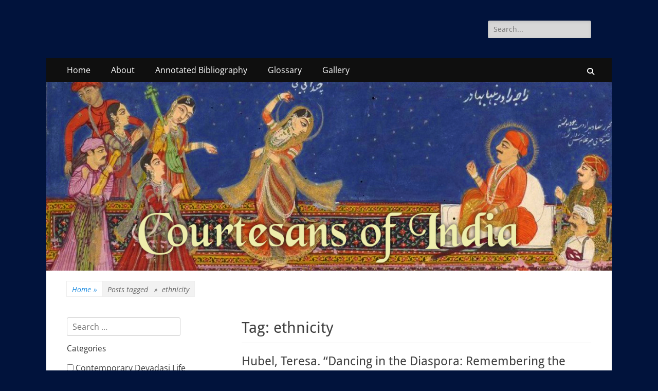

--- FILE ---
content_type: text/css
request_url: https://www.huronresearch.ca/courtesansofindia/wp-content/fonts/c59b3ac9612f29386f739d82a3a02b84.css
body_size: 719
content:
/* latin */
@font-face {
  font-family: 'Droid Sans';
  font-style: normal;
  font-weight: 400;
  src: url(https://www.huronresearch.ca/courtesansofindia/wp-content/fonts/droid-sans/SlGVmQWMvZQIdix7AFxXkHNSbQ.woff2) format('woff2');
  unicode-range: U+0000-00FF, U+0131, U+0152-0153, U+02BB-02BC, U+02C6, U+02DA, U+02DC, U+2000-206F, U+2074, U+20AC, U+2122, U+2191, U+2193, U+2212, U+2215, U+FEFF, U+FFFD;
}
/* latin */
@font-face {
  font-family: 'Droid Sans';
  font-style: normal;
  font-weight: 700;
  src: url(https://www.huronresearch.ca/courtesansofindia/wp-content/fonts/droid-sans/SlGWmQWMvZQIdix7AFxXmMh3eDs1Zw.woff2) format('woff2');
  unicode-range: U+0000-00FF, U+0131, U+0152-0153, U+02BB-02BC, U+02C6, U+02DA, U+02DC, U+2000-206F, U+2074, U+20AC, U+2122, U+2191, U+2193, U+2212, U+2215, U+FEFF, U+FFFD;
}
/* cyrillic-ext */
@font-face {
  font-family: 'Open Sans';
  font-style: italic;
  font-weight: 300;
  font-stretch: 100%;
  src: url(https://www.huronresearch.ca/courtesansofindia/wp-content/fonts/open-sans/memtYaGs126MiZpBA-UFUIcVXSCEkx2cmqvXlWqWtE6F15M.woff2) format('woff2');
  unicode-range: U+0460-052F, U+1C80-1C88, U+20B4, U+2DE0-2DFF, U+A640-A69F, U+FE2E-FE2F;
}
/* cyrillic */
@font-face {
  font-family: 'Open Sans';
  font-style: italic;
  font-weight: 300;
  font-stretch: 100%;
  src: url(https://www.huronresearch.ca/courtesansofindia/wp-content/fonts/open-sans/memtYaGs126MiZpBA-UFUIcVXSCEkx2cmqvXlWqWvU6F15M.woff2) format('woff2');
  unicode-range: U+0301, U+0400-045F, U+0490-0491, U+04B0-04B1, U+2116;
}
/* greek-ext */
@font-face {
  font-family: 'Open Sans';
  font-style: italic;
  font-weight: 300;
  font-stretch: 100%;
  src: url(https://www.huronresearch.ca/courtesansofindia/wp-content/fonts/open-sans/memtYaGs126MiZpBA-UFUIcVXSCEkx2cmqvXlWqWtU6F15M.woff2) format('woff2');
  unicode-range: U+1F00-1FFF;
}
/* greek */
@font-face {
  font-family: 'Open Sans';
  font-style: italic;
  font-weight: 300;
  font-stretch: 100%;
  src: url(https://www.huronresearch.ca/courtesansofindia/wp-content/fonts/open-sans/memtYaGs126MiZpBA-UFUIcVXSCEkx2cmqvXlWqWuk6F15M.woff2) format('woff2');
  unicode-range: U+0370-03FF;
}
/* hebrew */
@font-face {
  font-family: 'Open Sans';
  font-style: italic;
  font-weight: 300;
  font-stretch: 100%;
  src: url(https://www.huronresearch.ca/courtesansofindia/wp-content/fonts/open-sans/memtYaGs126MiZpBA-UFUIcVXSCEkx2cmqvXlWqWu06F15M.woff2) format('woff2');
  unicode-range: U+0590-05FF, U+200C-2010, U+20AA, U+25CC, U+FB1D-FB4F;
}
/* vietnamese */
@font-face {
  font-family: 'Open Sans';
  font-style: italic;
  font-weight: 300;
  font-stretch: 100%;
  src: url(https://www.huronresearch.ca/courtesansofindia/wp-content/fonts/open-sans/memtYaGs126MiZpBA-UFUIcVXSCEkx2cmqvXlWqWtk6F15M.woff2) format('woff2');
  unicode-range: U+0102-0103, U+0110-0111, U+0128-0129, U+0168-0169, U+01A0-01A1, U+01AF-01B0, U+1EA0-1EF9, U+20AB;
}
/* latin-ext */
@font-face {
  font-family: 'Open Sans';
  font-style: italic;
  font-weight: 300;
  font-stretch: 100%;
  src: url(https://www.huronresearch.ca/courtesansofindia/wp-content/fonts/open-sans/memtYaGs126MiZpBA-UFUIcVXSCEkx2cmqvXlWqWt06F15M.woff2) format('woff2');
  unicode-range: U+0100-024F, U+0259, U+1E00-1EFF, U+2020, U+20A0-20AB, U+20AD-20CF, U+2113, U+2C60-2C7F, U+A720-A7FF;
}
/* latin */
@font-face {
  font-family: 'Open Sans';
  font-style: italic;
  font-weight: 300;
  font-stretch: 100%;
  src: url(https://www.huronresearch.ca/courtesansofindia/wp-content/fonts/open-sans/memtYaGs126MiZpBA-UFUIcVXSCEkx2cmqvXlWqWuU6F.woff2) format('woff2');
  unicode-range: U+0000-00FF, U+0131, U+0152-0153, U+02BB-02BC, U+02C6, U+02DA, U+02DC, U+2000-206F, U+2074, U+20AC, U+2122, U+2191, U+2193, U+2212, U+2215, U+FEFF, U+FFFD;
}
/* cyrillic-ext */
@font-face {
  font-family: 'Open Sans';
  font-style: italic;
  font-weight: 400;
  font-stretch: 100%;
  src: url(https://www.huronresearch.ca/courtesansofindia/wp-content/fonts/open-sans/memtYaGs126MiZpBA-UFUIcVXSCEkx2cmqvXlWqWtE6F15M.woff2) format('woff2');
  unicode-range: U+0460-052F, U+1C80-1C88, U+20B4, U+2DE0-2DFF, U+A640-A69F, U+FE2E-FE2F;
}
/* cyrillic */
@font-face {
  font-family: 'Open Sans';
  font-style: italic;
  font-weight: 400;
  font-stretch: 100%;
  src: url(https://www.huronresearch.ca/courtesansofindia/wp-content/fonts/open-sans/memtYaGs126MiZpBA-UFUIcVXSCEkx2cmqvXlWqWvU6F15M.woff2) format('woff2');
  unicode-range: U+0301, U+0400-045F, U+0490-0491, U+04B0-04B1, U+2116;
}
/* greek-ext */
@font-face {
  font-family: 'Open Sans';
  font-style: italic;
  font-weight: 400;
  font-stretch: 100%;
  src: url(https://www.huronresearch.ca/courtesansofindia/wp-content/fonts/open-sans/memtYaGs126MiZpBA-UFUIcVXSCEkx2cmqvXlWqWtU6F15M.woff2) format('woff2');
  unicode-range: U+1F00-1FFF;
}
/* greek */
@font-face {
  font-family: 'Open Sans';
  font-style: italic;
  font-weight: 400;
  font-stretch: 100%;
  src: url(https://www.huronresearch.ca/courtesansofindia/wp-content/fonts/open-sans/memtYaGs126MiZpBA-UFUIcVXSCEkx2cmqvXlWqWuk6F15M.woff2) format('woff2');
  unicode-range: U+0370-03FF;
}
/* hebrew */
@font-face {
  font-family: 'Open Sans';
  font-style: italic;
  font-weight: 400;
  font-stretch: 100%;
  src: url(https://www.huronresearch.ca/courtesansofindia/wp-content/fonts/open-sans/memtYaGs126MiZpBA-UFUIcVXSCEkx2cmqvXlWqWu06F15M.woff2) format('woff2');
  unicode-range: U+0590-05FF, U+200C-2010, U+20AA, U+25CC, U+FB1D-FB4F;
}
/* vietnamese */
@font-face {
  font-family: 'Open Sans';
  font-style: italic;
  font-weight: 400;
  font-stretch: 100%;
  src: url(https://www.huronresearch.ca/courtesansofindia/wp-content/fonts/open-sans/memtYaGs126MiZpBA-UFUIcVXSCEkx2cmqvXlWqWtk6F15M.woff2) format('woff2');
  unicode-range: U+0102-0103, U+0110-0111, U+0128-0129, U+0168-0169, U+01A0-01A1, U+01AF-01B0, U+1EA0-1EF9, U+20AB;
}
/* latin-ext */
@font-face {
  font-family: 'Open Sans';
  font-style: italic;
  font-weight: 400;
  font-stretch: 100%;
  src: url(https://www.huronresearch.ca/courtesansofindia/wp-content/fonts/open-sans/memtYaGs126MiZpBA-UFUIcVXSCEkx2cmqvXlWqWt06F15M.woff2) format('woff2');
  unicode-range: U+0100-024F, U+0259, U+1E00-1EFF, U+2020, U+20A0-20AB, U+20AD-20CF, U+2113, U+2C60-2C7F, U+A720-A7FF;
}
/* latin */
@font-face {
  font-family: 'Open Sans';
  font-style: italic;
  font-weight: 400;
  font-stretch: 100%;
  src: url(https://www.huronresearch.ca/courtesansofindia/wp-content/fonts/open-sans/memtYaGs126MiZpBA-UFUIcVXSCEkx2cmqvXlWqWuU6F.woff2) format('woff2');
  unicode-range: U+0000-00FF, U+0131, U+0152-0153, U+02BB-02BC, U+02C6, U+02DA, U+02DC, U+2000-206F, U+2074, U+20AC, U+2122, U+2191, U+2193, U+2212, U+2215, U+FEFF, U+FFFD;
}
/* cyrillic-ext */
@font-face {
  font-family: 'Open Sans';
  font-style: italic;
  font-weight: 700;
  font-stretch: 100%;
  src: url(https://www.huronresearch.ca/courtesansofindia/wp-content/fonts/open-sans/memtYaGs126MiZpBA-UFUIcVXSCEkx2cmqvXlWqWtE6F15M.woff2) format('woff2');
  unicode-range: U+0460-052F, U+1C80-1C88, U+20B4, U+2DE0-2DFF, U+A640-A69F, U+FE2E-FE2F;
}
/* cyrillic */
@font-face {
  font-family: 'Open Sans';
  font-style: italic;
  font-weight: 700;
  font-stretch: 100%;
  src: url(https://www.huronresearch.ca/courtesansofindia/wp-content/fonts/open-sans/memtYaGs126MiZpBA-UFUIcVXSCEkx2cmqvXlWqWvU6F15M.woff2) format('woff2');
  unicode-range: U+0301, U+0400-045F, U+0490-0491, U+04B0-04B1, U+2116;
}
/* greek-ext */
@font-face {
  font-family: 'Open Sans';
  font-style: italic;
  font-weight: 700;
  font-stretch: 100%;
  src: url(https://www.huronresearch.ca/courtesansofindia/wp-content/fonts/open-sans/memtYaGs126MiZpBA-UFUIcVXSCEkx2cmqvXlWqWtU6F15M.woff2) format('woff2');
  unicode-range: U+1F00-1FFF;
}
/* greek */
@font-face {
  font-family: 'Open Sans';
  font-style: italic;
  font-weight: 700;
  font-stretch: 100%;
  src: url(https://www.huronresearch.ca/courtesansofindia/wp-content/fonts/open-sans/memtYaGs126MiZpBA-UFUIcVXSCEkx2cmqvXlWqWuk6F15M.woff2) format('woff2');
  unicode-range: U+0370-03FF;
}
/* hebrew */
@font-face {
  font-family: 'Open Sans';
  font-style: italic;
  font-weight: 700;
  font-stretch: 100%;
  src: url(https://www.huronresearch.ca/courtesansofindia/wp-content/fonts/open-sans/memtYaGs126MiZpBA-UFUIcVXSCEkx2cmqvXlWqWu06F15M.woff2) format('woff2');
  unicode-range: U+0590-05FF, U+200C-2010, U+20AA, U+25CC, U+FB1D-FB4F;
}
/* vietnamese */
@font-face {
  font-family: 'Open Sans';
  font-style: italic;
  font-weight: 700;
  font-stretch: 100%;
  src: url(https://www.huronresearch.ca/courtesansofindia/wp-content/fonts/open-sans/memtYaGs126MiZpBA-UFUIcVXSCEkx2cmqvXlWqWtk6F15M.woff2) format('woff2');
  unicode-range: U+0102-0103, U+0110-0111, U+0128-0129, U+0168-0169, U+01A0-01A1, U+01AF-01B0, U+1EA0-1EF9, U+20AB;
}
/* latin-ext */
@font-face {
  font-family: 'Open Sans';
  font-style: italic;
  font-weight: 700;
  font-stretch: 100%;
  src: url(https://www.huronresearch.ca/courtesansofindia/wp-content/fonts/open-sans/memtYaGs126MiZpBA-UFUIcVXSCEkx2cmqvXlWqWt06F15M.woff2) format('woff2');
  unicode-range: U+0100-024F, U+0259, U+1E00-1EFF, U+2020, U+20A0-20AB, U+20AD-20CF, U+2113, U+2C60-2C7F, U+A720-A7FF;
}
/* latin */
@font-face {
  font-family: 'Open Sans';
  font-style: italic;
  font-weight: 700;
  font-stretch: 100%;
  src: url(https://www.huronresearch.ca/courtesansofindia/wp-content/fonts/open-sans/memtYaGs126MiZpBA-UFUIcVXSCEkx2cmqvXlWqWuU6F.woff2) format('woff2');
  unicode-range: U+0000-00FF, U+0131, U+0152-0153, U+02BB-02BC, U+02C6, U+02DA, U+02DC, U+2000-206F, U+2074, U+20AC, U+2122, U+2191, U+2193, U+2212, U+2215, U+FEFF, U+FFFD;
}
/* cyrillic-ext */
@font-face {
  font-family: 'Open Sans';
  font-style: normal;
  font-weight: 300;
  font-stretch: 100%;
  src: url(https://www.huronresearch.ca/courtesansofindia/wp-content/fonts/open-sans/memvYaGs126MiZpBA-UvWbX2vVnXBbObj2OVTSKmu1aB.woff2) format('woff2');
  unicode-range: U+0460-052F, U+1C80-1C88, U+20B4, U+2DE0-2DFF, U+A640-A69F, U+FE2E-FE2F;
}
/* cyrillic */
@font-face {
  font-family: 'Open Sans';
  font-style: normal;
  font-weight: 300;
  font-stretch: 100%;
  src: url(https://www.huronresearch.ca/courtesansofindia/wp-content/fonts/open-sans/memvYaGs126MiZpBA-UvWbX2vVnXBbObj2OVTSumu1aB.woff2) format('woff2');
  unicode-range: U+0301, U+0400-045F, U+0490-0491, U+04B0-04B1, U+2116;
}
/* greek-ext */
@font-face {
  font-family: 'Open Sans';
  font-style: normal;
  font-weight: 300;
  font-stretch: 100%;
  src: url(https://www.huronresearch.ca/courtesansofindia/wp-content/fonts/open-sans/memvYaGs126MiZpBA-UvWbX2vVnXBbObj2OVTSOmu1aB.woff2) format('woff2');
  unicode-range: U+1F00-1FFF;
}
/* greek */
@font-face {
  font-family: 'Open Sans';
  font-style: normal;
  font-weight: 300;
  font-stretch: 100%;
  src: url(https://www.huronresearch.ca/courtesansofindia/wp-content/fonts/open-sans/memvYaGs126MiZpBA-UvWbX2vVnXBbObj2OVTSymu1aB.woff2) format('woff2');
  unicode-range: U+0370-03FF;
}
/* hebrew */
@font-face {
  font-family: 'Open Sans';
  font-style: normal;
  font-weight: 300;
  font-stretch: 100%;
  src: url(https://www.huronresearch.ca/courtesansofindia/wp-content/fonts/open-sans/memvYaGs126MiZpBA-UvWbX2vVnXBbObj2OVTS2mu1aB.woff2) format('woff2');
  unicode-range: U+0590-05FF, U+200C-2010, U+20AA, U+25CC, U+FB1D-FB4F;
}
/* vietnamese */
@font-face {
  font-family: 'Open Sans';
  font-style: normal;
  font-weight: 300;
  font-stretch: 100%;
  src: url(https://www.huronresearch.ca/courtesansofindia/wp-content/fonts/open-sans/memvYaGs126MiZpBA-UvWbX2vVnXBbObj2OVTSCmu1aB.woff2) format('woff2');
  unicode-range: U+0102-0103, U+0110-0111, U+0128-0129, U+0168-0169, U+01A0-01A1, U+01AF-01B0, U+1EA0-1EF9, U+20AB;
}
/* latin-ext */
@font-face {
  font-family: 'Open Sans';
  font-style: normal;
  font-weight: 300;
  font-stretch: 100%;
  src: url(https://www.huronresearch.ca/courtesansofindia/wp-content/fonts/open-sans/memvYaGs126MiZpBA-UvWbX2vVnXBbObj2OVTSGmu1aB.woff2) format('woff2');
  unicode-range: U+0100-024F, U+0259, U+1E00-1EFF, U+2020, U+20A0-20AB, U+20AD-20CF, U+2113, U+2C60-2C7F, U+A720-A7FF;
}
/* latin */
@font-face {
  font-family: 'Open Sans';
  font-style: normal;
  font-weight: 300;
  font-stretch: 100%;
  src: url(https://www.huronresearch.ca/courtesansofindia/wp-content/fonts/open-sans/memvYaGs126MiZpBA-UvWbX2vVnXBbObj2OVTS-muw.woff2) format('woff2');
  unicode-range: U+0000-00FF, U+0131, U+0152-0153, U+02BB-02BC, U+02C6, U+02DA, U+02DC, U+2000-206F, U+2074, U+20AC, U+2122, U+2191, U+2193, U+2212, U+2215, U+FEFF, U+FFFD;
}
/* cyrillic-ext */
@font-face {
  font-family: 'Open Sans';
  font-style: normal;
  font-weight: 400;
  font-stretch: 100%;
  src: url(https://www.huronresearch.ca/courtesansofindia/wp-content/fonts/open-sans/memvYaGs126MiZpBA-UvWbX2vVnXBbObj2OVTSKmu1aB.woff2) format('woff2');
  unicode-range: U+0460-052F, U+1C80-1C88, U+20B4, U+2DE0-2DFF, U+A640-A69F, U+FE2E-FE2F;
}
/* cyrillic */
@font-face {
  font-family: 'Open Sans';
  font-style: normal;
  font-weight: 400;
  font-stretch: 100%;
  src: url(https://www.huronresearch.ca/courtesansofindia/wp-content/fonts/open-sans/memvYaGs126MiZpBA-UvWbX2vVnXBbObj2OVTSumu1aB.woff2) format('woff2');
  unicode-range: U+0301, U+0400-045F, U+0490-0491, U+04B0-04B1, U+2116;
}
/* greek-ext */
@font-face {
  font-family: 'Open Sans';
  font-style: normal;
  font-weight: 400;
  font-stretch: 100%;
  src: url(https://www.huronresearch.ca/courtesansofindia/wp-content/fonts/open-sans/memvYaGs126MiZpBA-UvWbX2vVnXBbObj2OVTSOmu1aB.woff2) format('woff2');
  unicode-range: U+1F00-1FFF;
}
/* greek */
@font-face {
  font-family: 'Open Sans';
  font-style: normal;
  font-weight: 400;
  font-stretch: 100%;
  src: url(https://www.huronresearch.ca/courtesansofindia/wp-content/fonts/open-sans/memvYaGs126MiZpBA-UvWbX2vVnXBbObj2OVTSymu1aB.woff2) format('woff2');
  unicode-range: U+0370-03FF;
}
/* hebrew */
@font-face {
  font-family: 'Open Sans';
  font-style: normal;
  font-weight: 400;
  font-stretch: 100%;
  src: url(https://www.huronresearch.ca/courtesansofindia/wp-content/fonts/open-sans/memvYaGs126MiZpBA-UvWbX2vVnXBbObj2OVTS2mu1aB.woff2) format('woff2');
  unicode-range: U+0590-05FF, U+200C-2010, U+20AA, U+25CC, U+FB1D-FB4F;
}
/* vietnamese */
@font-face {
  font-family: 'Open Sans';
  font-style: normal;
  font-weight: 400;
  font-stretch: 100%;
  src: url(https://www.huronresearch.ca/courtesansofindia/wp-content/fonts/open-sans/memvYaGs126MiZpBA-UvWbX2vVnXBbObj2OVTSCmu1aB.woff2) format('woff2');
  unicode-range: U+0102-0103, U+0110-0111, U+0128-0129, U+0168-0169, U+01A0-01A1, U+01AF-01B0, U+1EA0-1EF9, U+20AB;
}
/* latin-ext */
@font-face {
  font-family: 'Open Sans';
  font-style: normal;
  font-weight: 400;
  font-stretch: 100%;
  src: url(https://www.huronresearch.ca/courtesansofindia/wp-content/fonts/open-sans/memvYaGs126MiZpBA-UvWbX2vVnXBbObj2OVTSGmu1aB.woff2) format('woff2');
  unicode-range: U+0100-024F, U+0259, U+1E00-1EFF, U+2020, U+20A0-20AB, U+20AD-20CF, U+2113, U+2C60-2C7F, U+A720-A7FF;
}
/* latin */
@font-face {
  font-family: 'Open Sans';
  font-style: normal;
  font-weight: 400;
  font-stretch: 100%;
  src: url(https://www.huronresearch.ca/courtesansofindia/wp-content/fonts/open-sans/memvYaGs126MiZpBA-UvWbX2vVnXBbObj2OVTS-muw.woff2) format('woff2');
  unicode-range: U+0000-00FF, U+0131, U+0152-0153, U+02BB-02BC, U+02C6, U+02DA, U+02DC, U+2000-206F, U+2074, U+20AC, U+2122, U+2191, U+2193, U+2212, U+2215, U+FEFF, U+FFFD;
}
/* cyrillic-ext */
@font-face {
  font-family: 'Open Sans';
  font-style: normal;
  font-weight: 700;
  font-stretch: 100%;
  src: url(https://www.huronresearch.ca/courtesansofindia/wp-content/fonts/open-sans/memvYaGs126MiZpBA-UvWbX2vVnXBbObj2OVTSKmu1aB.woff2) format('woff2');
  unicode-range: U+0460-052F, U+1C80-1C88, U+20B4, U+2DE0-2DFF, U+A640-A69F, U+FE2E-FE2F;
}
/* cyrillic */
@font-face {
  font-family: 'Open Sans';
  font-style: normal;
  font-weight: 700;
  font-stretch: 100%;
  src: url(https://www.huronresearch.ca/courtesansofindia/wp-content/fonts/open-sans/memvYaGs126MiZpBA-UvWbX2vVnXBbObj2OVTSumu1aB.woff2) format('woff2');
  unicode-range: U+0301, U+0400-045F, U+0490-0491, U+04B0-04B1, U+2116;
}
/* greek-ext */
@font-face {
  font-family: 'Open Sans';
  font-style: normal;
  font-weight: 700;
  font-stretch: 100%;
  src: url(https://www.huronresearch.ca/courtesansofindia/wp-content/fonts/open-sans/memvYaGs126MiZpBA-UvWbX2vVnXBbObj2OVTSOmu1aB.woff2) format('woff2');
  unicode-range: U+1F00-1FFF;
}
/* greek */
@font-face {
  font-family: 'Open Sans';
  font-style: normal;
  font-weight: 700;
  font-stretch: 100%;
  src: url(https://www.huronresearch.ca/courtesansofindia/wp-content/fonts/open-sans/memvYaGs126MiZpBA-UvWbX2vVnXBbObj2OVTSymu1aB.woff2) format('woff2');
  unicode-range: U+0370-03FF;
}
/* hebrew */
@font-face {
  font-family: 'Open Sans';
  font-style: normal;
  font-weight: 700;
  font-stretch: 100%;
  src: url(https://www.huronresearch.ca/courtesansofindia/wp-content/fonts/open-sans/memvYaGs126MiZpBA-UvWbX2vVnXBbObj2OVTS2mu1aB.woff2) format('woff2');
  unicode-range: U+0590-05FF, U+200C-2010, U+20AA, U+25CC, U+FB1D-FB4F;
}
/* vietnamese */
@font-face {
  font-family: 'Open Sans';
  font-style: normal;
  font-weight: 700;
  font-stretch: 100%;
  src: url(https://www.huronresearch.ca/courtesansofindia/wp-content/fonts/open-sans/memvYaGs126MiZpBA-UvWbX2vVnXBbObj2OVTSCmu1aB.woff2) format('woff2');
  unicode-range: U+0102-0103, U+0110-0111, U+0128-0129, U+0168-0169, U+01A0-01A1, U+01AF-01B0, U+1EA0-1EF9, U+20AB;
}
/* latin-ext */
@font-face {
  font-family: 'Open Sans';
  font-style: normal;
  font-weight: 700;
  font-stretch: 100%;
  src: url(https://www.huronresearch.ca/courtesansofindia/wp-content/fonts/open-sans/memvYaGs126MiZpBA-UvWbX2vVnXBbObj2OVTSGmu1aB.woff2) format('woff2');
  unicode-range: U+0100-024F, U+0259, U+1E00-1EFF, U+2020, U+20A0-20AB, U+20AD-20CF, U+2113, U+2C60-2C7F, U+A720-A7FF;
}
/* latin */
@font-face {
  font-family: 'Open Sans';
  font-style: normal;
  font-weight: 700;
  font-stretch: 100%;
  src: url(https://www.huronresearch.ca/courtesansofindia/wp-content/fonts/open-sans/memvYaGs126MiZpBA-UvWbX2vVnXBbObj2OVTS-muw.woff2) format('woff2');
  unicode-range: U+0000-00FF, U+0131, U+0152-0153, U+02BB-02BC, U+02C6, U+02DA, U+02DC, U+2000-206F, U+2074, U+20AC, U+2122, U+2191, U+2193, U+2212, U+2215, U+FEFF, U+FFFD;
}
